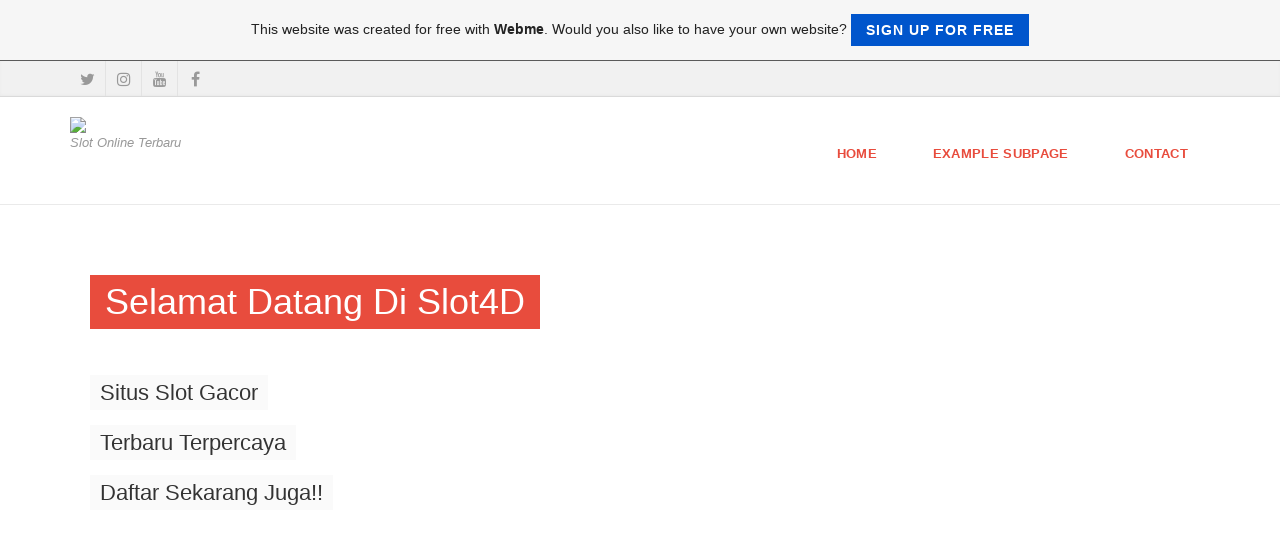

--- FILE ---
content_type: text/html; charset=ISO-8859-15
request_url: https://slot4d.page.tl/
body_size: 6725
content:
<!DOCTYPE html>
<!--[if IE 9]> <html lang="en" class="ie9"> <![endif]-->
<!--[if IE 8]> <html lang="en" class="ie8"> <![endif]-->
<!--[if !IE]><!-->
<html lang="en">
<!--<![endif]-->
    <head>
        <meta charset="utf-8">
        <title>slot4d - Home</title>
                <script type="text/javascript">
        var dateTimeOffset = new Date().getTimezoneOffset();
        
        function getElementsByClassNameLocalTimeWrapper() {
            return document.getElementsByClassName("localtime");
        }
        
        (function () {
            var onload = function () {
                var elementArray = new Array();
                
                if (document.getElementsByClassName) {
                    elementArray = getElementsByClassNameLocalTimeWrapper();
                } else {
                    var re = new RegExp('(^| )localtime( |$)');
                    var els = document.getElementsByTagName("*");
                    for (var i=0,j=els.length; i<j; i++) {
                        if (re.test(els[i].className))
                            elementArray.push(els[i]);
                    }
                }
                
                for (var i = 0; i < elementArray.length; i++) {    
                    var timeLocal = new Date(parseInt(elementArray[i].getAttribute("data-timestamp")));
                    var hour = timeLocal.getHours();
                    var ap = "am";
                    if (hour > 11) {
                        ap = "pm";
                    }
                    else if (hour > 12) {
                        hour = hour - 12;
                    }
                    
                    var string = elementArray[i].getAttribute("data-template");
                    string = string.replace("[Y]", timeLocal.getFullYear());
                    string = string.replace("[m]", ('0' + (timeLocal.getMonth() + 1)).slice(-2));
                    string = string.replace("[d]", ('0' + timeLocal.getDate()).slice(-2));
                    string = string.replace("[H]", ('0' + timeLocal.getHours()).slice(-2));
                    string = string.replace("[g]", ('0' + hour).slice(-2));
                    string = string.replace("[i]", ('0' + timeLocal.getMinutes()).slice(-2));
                    string = string.replace("[s]", ('0' + timeLocal.getSeconds()).slice(-2));
                    string = string.replace("[a]", ap);
                    elementArray[i].childNodes[0].nodeValue = string;
                }
            };
            
            if (window.addEventListener)
                window.addEventListener("DOMContentLoaded", onload);
            else if (window.attachEvent)
                window.attachEvent("onload", onload);
        })();
        </script><link rel="canonical" href="https://slot4d.page.tl/" />
<script src="https://wtheme.webme.com/js/jquery-1.11.3.min.js"></script>
<link href="https://netdna.bootstrapcdn.com/font-awesome/4.7.0/css/font-awesome.css" rel="stylesheet">
<script type="text/javascript" src="https://maxcdn.bootstrapcdn.com/bootstrap/3.3.7/js/bootstrap.min.js"></script>
<link rel="stylesheet" href="https://maxcdn.bootstrapcdn.com/bootstrap/3.3.7/css/bootstrap.min.css" />
<link rel="icon" href="https://wtheme.webme.com/img/main/favicon.ico" type="image/x-icon">
<link rel="shortcut icon" type="image/x-icon" href="https://wtheme.webme.com/img/main/favicon.ico" />
<link type="image/x-icon" href="https://wtheme.webme.com/img/main/favicon.ico" />
<link href="https://wtheme.webme.com/img/main/ios_icons/apple-touch-icon.png" rel="apple-touch-icon" />
<link href="https://wtheme.webme.com/img/main/ios_icons/apple-touch-icon-76x76.png" rel="apple-touch-icon" sizes="76x76" />
<link href="https://wtheme.webme.com/img/main/ios_icons/apple-touch-icon-120x120.png" rel="apple-touch-icon" sizes="120x120" />
<link href="https://wtheme.webme.com/img/main/ios_icons/apple-touch-icon-152x152.png" rel="apple-touch-icon" sizes="152x152" />
<!-- Remove the noindex-tag by booking any premium package on https://www.own-free-website.com/Premium/PackageSelection/. Only premium websites can be indexed by Google and other search engines -->
<meta name="robots" content="noindex" />
<meta property="og:title" content="slot4d - Home" />
<meta property="og:image" content="https://theme.webme.com/designs/professional/screen.jpg" />
<script>
    function WebmeLoadAdsScript() {

    }
</script><script>
    document.addEventListener('DOMContentLoaded', function() {
        WebmeLoadAdsScript();
        window.dispatchEvent(new Event('CookieScriptNone'));
    });
</script>
        <!-- Mobile Meta -->
        <meta name="viewport" content="width=device-width, initial-scale=1.0">

        <!-- Plugins -->
        <link href="https://theme.webme.com/designs/professional/css/animations.css" rel="stylesheet">
        <link href="https://theme.webme.com/designs/professional/plugins/owl-carousel/owl.carousel.css" rel="stylesheet">

        <!-- iDea core CSS file -->
        <link href="https://theme.webme.com/designs/professional/css/style2.css" rel="stylesheet">

        <!-- Color Scheme (In order to change the color scheme, replace the red.css with the color scheme that you prefer)-->
        <link href="https://theme.webme.com/designs/professional/css/skins/red.css" rel="stylesheet">

        <!-- Custom css -->
        <link href="https://theme.webme.com/designs/professional/css/custom.css" rel="stylesheet">

        <link href="https://theme.webme.com/designs/professional/plugins/webme-slider/webme-slider.css" rel="stylesheet">

        <!-- HTML5 shim and Respond.js for IE8 support of HTML5 elements and media queries -->
        <!--[if lt IE 9]>
            <script src="https://oss.maxcdn.com/html5shiv/3.7.2/html5shiv.min.js"></script>
            <script src="https://oss.maxcdn.com/respond/1.4.2/respond.min.js"></script>
        <![endif]-->
        
        <style type="text/css">
                .webme-slider .webme-slider-text-caption {
            background-color: #e84c3d;
        }
        
        .navbar-default .navbar-nav > .dropdown > a {
            color: #e84c3d !important;
        }
        
        .navbar-default .navbar-nav > li > a {
            color: #e84c3d !important;
        }
        
        .navbar-default .navbar-nav > .dropdown > a::before {
            color: #e84c3d !important;
        }
        
        .dropdown-menu > li > a:hover,
        .dropdown-menu > li > a:focus,
        .nav .open > a,
        .nav .open > a:hover,
        .nav .open > a:focus,
        .dropdown-menu > .active > a,
        .dropdown-menu > .active > a:hover,
        .dropdown-menu > .active > a:focus,
        .dropdown-menu .menu > .active > a,
        .dropdown-menu .menu > .active > a:hover,
        .dropdown-menu .menu > .active > a:focus {
            color: #e84c3d !important;
        }

        .webme-slider .webme-slider-selection-button.active,
        .webme-slider .webme-slider-selection-button:hover {
            background-color: #e84c3d !important;
        }

        .webme-slider .webme-slider-progress {
            background-color: #e84c3d !important;
        }
        
        
        .dropdown-toggle-mobile {
            display:inline-block;
            position: absolute;
            left:auto;
            right:0px;
            width:75px;
            height:100%;
            z-index:-1;
        }
        
        </style>
        
    </head>

    <!-- body classes: 
            "boxed": boxed layout mode e.g. <body class="boxed">
            "pattern-1 ... pattern-9": background patterns for boxed layout mode e.g. <body class="boxed pattern-1"> 
    -->
    <body class="front no-trans">
        <!-- scrollToTop -->
        <!-- ================ -->
        <div class="scrollToTop"><i class="fa fa-arrow-up"></i></div>

        <!-- page wrapper start -->
        <!-- ================ -->
        <div class="page-wrapper">

            <!-- header-top start (Add "dark" class to .header-top in order to enable dark header-top e.g <div class="header-top dark">) -->
            <!-- ================ -->
            <div class="header-top">
                <div class="container">
                    <div class="row">
                        <div class="col-xs-2 col-sm-6">

                            <!-- header-top-first start -->
                            <!-- ================ -->
                            <div class="header-top-first clearfix">
                                <ul class="social-links clearfix hidden-xs">
                                    <li class="twitter"><a target="_blank" href="https://www.twitter.com/Slot4d2"><i class="fa fa-twitter"></i></a></li><li class="instagram"><a target="_blank" href="https://instagram.com/gabungslot"><i class="fa fa-instagram"></i></a></li><li class="youtube"><a target="_blank" href="https://www.youtube.com/channel/UCKY_vA9AgRSbu_DebZZS8ZA"><i class="fa fa-youtube"></i></a></li><li class="facebook"><a target="_blank" href="https://www.facebook.com/100078984044873"><i class="fa fa-facebook"></i></a></li>                                </ul>
                                <div class="social-links hidden-lg hidden-md hidden-sm">
                                    <div class="btn-group dropdown">
                                        <button type="button" class="btn dropdown-toggle" data-toggle="dropdown"><i class="fa fa-share-alt"></i></button>
                                        <ul class="dropdown-menu dropdown-animation">
                                            <li class="twitter"><a target="_blank" href="https://www.twitter.com/Slot4d2"><i class="fa fa-twitter"></i></a></li><li class="instagram"><a target="_blank" href="https://instagram.com/gabungslot"><i class="fa fa-instagram"></i></a></li><li class="youtube"><a target="_blank" href="https://www.youtube.com/channel/UCKY_vA9AgRSbu_DebZZS8ZA"><i class="fa fa-youtube"></i></a></li><li class="facebook"><a target="_blank" href="https://www.facebook.com/100078984044873"><i class="fa fa-facebook"></i></a></li>                                        </ul>
                                    </div>
                                </div>
                            </div>
                            <!-- header-top-first end -->

                        </div>
                        <div class="col-xs-10 col-sm-6">

                            <!-- header-top-second start -->
                            <!-- ================ -->
                            <div id="header-top-second"  class="clearfix">

                                <!-- header top dropdowns start -->
                                <!-- ================ -->
                                <div class="header-top-dropdown">
                                    <div class="btn-group dropdown">
                                        <ul class="dropdown-menu dropdown-menu-right dropdown-animation">
                                            <li>
                                                <form role="search" class="search-box">
                                                    <div class="form-group has-feedback">
                                                        <input type="text" class="form-control" placeholder="Search">
                                                        <i class="fa fa-search form-control-feedback"></i>
                                                    </div>
                                                </form>
                                            </li>
                                        </ul>
                                    </div>
                                    <div class="btn-group dropdown">
                                        <button type="button" class="btn" style="max-height:35px;"><div id="fb-root"></div>
<script async defer crossorigin="anonymous" src="https://connect.facebook.net/en_US/sdk.js#xfbml=1&version=v11.0&appId=339062219495910"></script>
<div class="fb-like" data-href="http%3A%2F%2Fslot4d.page.tl" data-width="120" data-layout="button_count" data-action="like" data-size="small" data-share="false" ></div></button>
                                    </div>
                                </div>
                                <!--  header top dropdowns end -->

                            </div>
                            <!-- header-top-second end -->

                        </div>
                    </div>
                </div>
            </div>
            <!-- header-top end -->

            <!-- header start classes:
                fixed: fixed navigation mode (sticky menu) e.g. <header class="header fixed clearfix">
                 dark: dark header version e.g. <header class="header dark clearfix">
            ================ -->
            <header class="header fixed clearfix" id="forFixedElement">
                <div class="container">
                    <div class="row">
                        <div class="col-md-3">

                            <!-- header-left start -->
                            <!-- ================ -->
                            <div class="header-left clearfix">

                                    <div class="logo">
        <a href="/"><img id="logo" src="https://img.webme.com/pic/s/slot4d/logoweb.png" style="max-height:50px;"></a>
    </div>                      
                                
                                <!-- name-and-slogan -->
                                <div class="site-slogan">
                                    Slot Online Terbaru                                </div>

                            </div>
                            <!-- header-left end -->

                        </div>
                        <div class="col-md-9">

                            <!-- header-right start -->
                            <!-- ================ -->
                            <div class="header-right clearfix">

                                <!-- main-navigation start -->
                                <!-- ================ -->
                                <div class="main-navigation animated">

                                    <!-- navbar start -->
                                    <!-- ================ -->
                                    <nav class="navbar navbar-default" role="navigation">
                                        <div class="container-fluid">

                                            <!-- Toggle get grouped for better mobile display -->
                                            <div class="navbar-header">
                                                <button type="button" class="navbar-toggle" data-toggle="collapse" data-target="#navbar-collapse-1">
                                                    <span class="sr-only">Toggle navigation</span>
                                                    <span class="icon-bar"></span>
                                                    <span class="icon-bar"></span>
                                                    <span class="icon-bar"></span>
                                                </button>
                                            </div>

                                            <!-- Collect the nav links, forms, and other content for toggling -->
                                            <div class="collapse navbar-collapse" id="navbar-collapse-1">
                                                <ul class="nav navbar-nav navbar-right">
                                                    <li>
                    <div class="dropdown-toggle-mobile"></div>
                        <a href="/Home.htm">Home</a>
                        
                    </li>
<li>
                    <div class="dropdown-toggle-mobile"></div>
                        <a href="/Example-Subpage.htm">Example Subpage</a>
                        
                    </li>
<li>
                    <div class="dropdown-toggle-mobile"></div>
                        <a href="/Contact.htm">Contact</a>
                        
                    </li>
                                                </ul>
                                            </div>

                                        </div>
                                    </nav>
                                    <!-- navbar end -->

                                </div>
                                <!-- main-navigation end -->

                            </div>
                            <!-- header-right end -->

                        </div>
                    </div>
                </div>
            </header>
            <!-- header end -->
            <div class="webme-slider">

                                <div class="webme-slider-slide" data-image="https://img.webme.com/pic/s/slot4d/GatesOfOlympus1.jpg">
                    <div class="webme-slider-text webme-slider-text-caption" data-y="70">Selamat Datang Di Slot4D</div>

                    
                    <div class="webme-slider-text" data-y="170">Situs Slot Gacor</div>

                    
                    <div class="webme-slider-text" data-y="220">Terbaru Terpercaya</div>

                    
                    <div class="webme-slider-text" data-y="270">Daftar Sekarang Juga!!</div>

                    
                    <div class="webme-slider-image" data-image="https://img.webme.com/pic/s/slot4d/new15.png"></div>

                                    </div>
                                <div class="webme-slider-slide" data-image="https://img.webme.com/pic/s/slot4d/GatesOfOlympus1.jpg">
                    <div class="webme-slider-text webme-slider-text-caption" data-y="70">Promo Bonus Slot</div>

                    
                    <div class="webme-slider-text" data-y="170">Dapatkan Bonus Cashback Slot</div>

                    
                    <div class="webme-slider-text" data-y="220">Dengan Cara Main Game Slot</div>

                    
                    <div class="webme-slider-text" data-y="270">Di Slot4D</div>

                    
                    <div class="webme-slider-image" data-image="https://img.webme.com/pic/s/slot4d/new14.png"></div>

                                    </div>
                                <div class="webme-slider-slide" data-image="https://img.webme.com/pic/s/slot4d/GatesOfOlympus1.jpg">
                    <div class="webme-slider-text webme-slider-text-caption" data-y="70">Nikmati Promo Bonus Lainnya</div>

                    
                    <div class="webme-slider-text" data-y="170">Bonus Cashback Sportsbook</div>

                    
                    <div class="webme-slider-text" data-y="220">Bonus Cashback Togel</div>

                    
                    <div class="webme-slider-text" data-y="270">Bonus Rollingan Live Casino</div>

                    
                    <div class="webme-slider-text" data-y="320">Dll</div>

                    
                    <div class="webme-slider-image" data-image="https://img.webme.com/pic/s/slot4d/new13.png"></div>

                                    </div>
                
                <div class="webme-slider-progress"></div>
                <div class="webme-slider-prev"><i class="fa fa-chevron-left"></i></div>
                <div class="webme-slider-next"><i class="fa fa-chevron-right"></i></div>
                <div class="webme-slider-selection"></div>
            </div>
            
            <!-- page-top start-->
            <!-- ================ -->
            <div class="page-top" style="min-height:500px;">
                <div class="container">
                    <div class="row">
                        <div class="col-md-12">
                            <h1 class="title"></h1>
                            <h1 style="text-align: center;">Temukan Situs Slot Online Terbaik untuk Menangkan Hadiah Besar!</h1>
<div style="text-align: center;"><img src="//img.webme.com/pic/s/slot4d/Langkah-Memilih-Situs-Slot-Online-Terbaik-dengan-Bonus-Hebat.jpg" alt="" /></div>
<br>
<br />
</br>
<div style="text-align: justify;">Temukan <a href="https://slot4d-gacor.blogspot.com/">Situs Slot Online Terbaik</a> untuk Menangkan Hadiah Besar! Temukan mesin slot online terbaik, yang dikenal sebagai salah satu mesin slot online terbaik dan memiliki pilihan permainan casino yang lebih luas daripada kebanyakan pasar lainnya.</div>
<div style="text-align: justify;">&nbsp;</div>
<div style="text-align: justify;">Sayangnya mereka hanya tersedia untuk mereka yang tinggal di Inggris, lihat di sini untuk daftar lengkap situs slot online Inggris. Ini meninggalkan masalah yang lebih besar bagi beberapa pemain Inggris yang terasing - menemukan permainan casino untuk dimainkan! Ini bisa sulit, tetapi untungnya ada banyak hal yang dapat Anda lakukan. Ini penting:</div>
<h2 style="text-align: center;">Temukan Situs Slot Online Terbaik untuk Menang Besar!</h2>
<p style="text-align: justify;">Beberapa tahun yang lalu, mesin slot online ilegal Indonesia mudah ditemukan. Mereka ada di mana-mana di internet, dan meskipun terlihat sah, sebenarnya tidak - mereka penuh dengan virus dan peretasan yang membuatnya benar-benar tidak dapat dimainkan. Untungnya, ini tidak lagi terjadi. Ada banyak situs judi online besar saat ini yang hanya menjual mesin slot legal.</p>
<div style="text-align: justify;">Namun, untuk mengunjungi situs slot online ini, penting untuk waspada dengan apa yang Anda cari. Beberapa pemain hanya senang dengan beberapa situs slot online dan tidak pernah menelusuri casino online lainnya. Ini adalah masalah besar karena tidak semua situs slot online legal. Ada beberapa slot untuk dioperasikan secara pribadi.</div>
<div style="text-align: justify;">&nbsp;</div>
<h2>Daftar Mesin Slot Terbaik Di Indonesia</h2>
<div style="text-align: justify;">Jika Anda ingin menghindari penipuan dan menemukan mesin slot online legal dari semua jenis, kualitas, dan lokasi. Kualitas adalah suatu keharusan karena casino online yang bagus akan menawarkan semua jenis permainan mesin slot dan tidak akan membatasi pemain hanya pada mesin slot. Situs mesin slot online yang bagus akan menawarkan slot video dan slot non-video, sehingga pemain dapat memilih mana yang paling mereka sukai.</div>
<div style="text-align: justify;">&nbsp;</div>
<div style="text-align: justify;">Namun, lokasi penting, karena <a href="https://en.wikipedia.org/wiki/Online_casino">casino online</a> terbaik akan dekat dengan kota-kota dengan komunitas besar. Alasan di balik ini adalah bahwa orang-orang yang tinggal di sekitar biasanya dapat memainkan mesin slot casino online ini karena lebih nyaman bagi mereka untuk melakukannya.</div>
<div style="text-align: justify;">&nbsp;</div>
<div style="text-align: justify;">Bonus ini harus mencakup promosi yang memberi Anda putaran gratis atau hadiah uang tunai. Kode bonus memungkinkan Anda memanfaatkan bonus yang dijual oleh casino online dan harus digunakan untuk jangka waktu tertentu untuk memenuhi persyaratan. Ingatlah bahwa sebagian besar casino tidak akan memberi Anda kode promo jika Anda memasuki casino dengan informasi yang salah. Tidak jika Anda tidak memberi tahu casino apakah kodenya benar.</div>
<div style="text-align: justify;">&nbsp;</div>
<h2>Artikel Mesin Slot Online Terbaik Berakhir</h2>
<div style="text-align: justify;">Dengan mengikuti dua pedoman dasar ini, Anda akan menemukan casino online terbaik dalam hal bermain <a href="https://sites.google.com/view/slot4d-gacor">slot online</a>. Meskipun bermain online itu menyenangkan, itu juga bisa berisiko. Sebelum Anda mulai bermain, pastikan Anda tahu apa yang Anda suka. Berhati-hatilah di situs mana Anda bermain dan berapa banyak yang Anda belanjakan. Jika Anda mengikuti tips ini, Anda akan meningkatkan peluang Anda untuk sukses.</div>                        </div>
                    </div>
                </div>
            </div>
            <!-- page-top end -->
           

            <!-- footer start (Add "light" class to #footer in order to enable light footer) -->
            <!-- ================ -->
            <footer id="footer">

                <!-- .footer start -->
                <!-- ================ -->
                <div class="footer">
                    <div class="container">
                        <div class="row">
                            <div class="col-md-12">
                                <div class="footer-content">
                                    <div class="row">
                                        <div class="col-sm-4">
                                            <p>Here you can enter<br />
a little more<br />
information</p>
                                            <ul class="social-links circle">
                                                <li class="twitter"><a target="_blank" href="https://www.twitter.com/Slot4d2"><i class="fa fa-twitter"></i></a></li><li class="instagram"><a target="_blank" href="https://instagram.com/gabungslot"><i class="fa fa-instagram"></i></a></li><li class="youtube"><a target="_blank" href="https://www.youtube.com/channel/UCKY_vA9AgRSbu_DebZZS8ZA"><i class="fa fa-youtube"></i></a></li><li class="facebook"><a target="_blank" href="https://www.facebook.com/100078984044873"><i class="fa fa-facebook"></i></a></li>                                            </ul>
                                        </div>
                                        <div class="col-sm-4">
                                            <p>Here is some<br />
more space for<br />
information</p>
                                        </div>
                                        <div class="col-sm-4">
                                            <p>And another third<br />
column for infos</p>
                                        </div>
                                    </div>
                                </div>
                            </div>
                        </div>
                        <div class="space-bottom hidden-lg hidden-xs"></div>
                    </div>
                </div>
                <!-- .footer end -->

                <!-- .subfooter start -->
                <!-- ================ -->
                <div class="subfooter">
                    <div class="container">
                        <div class="row">
                            <div class="col-md-6">
                                <p>Copyright &copy; 2026 Slot4D</p>
                            </div>
                            <div class="col-md-6" style="text-align: right">
                                Today, there have been 1 visitors (2 hits) on this page!<br>
                            </div>
                        </div>
                    </div>
                </div>
                <!-- .subfooter end -->

            </footer>
            <!-- footer end -->

        </div>
        <!-- page-wrapper end -->
        

<a id="selfpromotionOverlay" href="https://webme.com/?mtm_campaign=cta-banner-top&mtm_kwd=slot4d&mtm_source=webme-freesite" target="_blank" rel="nofollow">
    This website was created for free with <b>Webme</b>. Would you also like to have your own website?

    <div class="btn btn-1">Sign up for free</div>

</a>
<style>
    body {
        padding-top: 124px;
    }
    #forFixedElement {
        top: 124px;
    }
    @media (min-width: 365px) {
        body {
            padding-top: 103px;
        }
        #forFixedElement {
            top: 103px;
        }
    }
    @media (min-width: 513px) {
        body {
            padding-top: 82px;
        }
        #forFixedElement {
            top: 82px;
        }
    }
    @media (min-width: 936px) {
        body {
            padding-top: 61px;
        }
        #forFixedElement {
            top: 61px;
        }
    }

    /* General button style */
    #selfpromotionOverlay .btn {
        border: none;
        font-size: inherit;
        color: inherit;
        background: none;
        cursor: pointer;
        padding: 6px 15px;
        display: inline-block;
        text-transform: uppercase;
        letter-spacing: 1px;
        font-weight: 700;
        outline: none;
        position: relative;
        -webkit-transition: all 0.3s;
        -moz-transition: all 0.3s;
        transition: all 0.3s;
        margin: 0px;
    }

    /* Button 1 */
    #selfpromotionOverlay .btn-1, #selfpromotionOverlay .btn-1:visited {
        background: rgb(0, 85, 204);
        color: #fff;
    }

    #selfpromotionOverlay .btn-1:hover {
        background: #2980b9;
    }

    #selfpromotionOverlay .btn-1:active {
        background: #2980b9;
        top: 2px;
    }

    #selfpromotionOverlay {
        font: 400 12px/1.8 "Open Sans", Verdana, sans-serif;
        text-align: center;
        opacity: 1;
        transition: opacity 1s ease;
        position: fixed;
        overflow: hidden;
        box-sizing: border-box;
        font-size: 14px;
        text-decoration: none;
        line-height: 1.5em;
        flex-wrap: nowrap;
        z-index: 5000;
        padding: 14px;
        width: 100%;
        left: 0;
        right: 0;
        top: 0;
        color: rgb(35,35,35);
        background-color: rgb(246,246,246);
        border-bottom: 1px solid #5a5a5a;
    }

    #selfpromotionOverlay:hover {
        background: white;
        text-decoration: none;
    }
</style>
        <!-- JavaScript files placed at the end of the document so the pages load faster
        ================================================== -->
        <!-- Modernizr javascript -->
        <script type="text/javascript" src="https://theme.webme.com/designs/professional/plugins/modernizr.js"></script>

        <script type="text/javascript" src="https://theme.webme.com/designs/professional/plugins/webme-slider/webme-slider.min.js"></script>

        <!-- Isotope javascript -->
        <script type="text/javascript" src="https://theme.webme.com/designs/professional/plugins/isotope/isotope.pkgd.min.js"></script>

        <!-- Owl carousel javascript -->
        <script type="text/javascript" src="https://theme.webme.com/designs/professional/plugins/owl-carousel/owl.carousel.js"></script>

        <!-- Appear javascript -->
        <script type="text/javascript" src="https://theme.webme.com/designs/professional/plugins/jquery.appear.js"></script>

        <!-- Parallax javascript -->
        <script src="https://theme.webme.com/designs/professional/plugins/jquery.parallax-1.1.3.js"></script>

        <!-- Initialization of Plugins -->
        <script type="text/javascript" src="https://theme.webme.com/designs/professional/js/template2.js"></script>


    </body>
</html>
